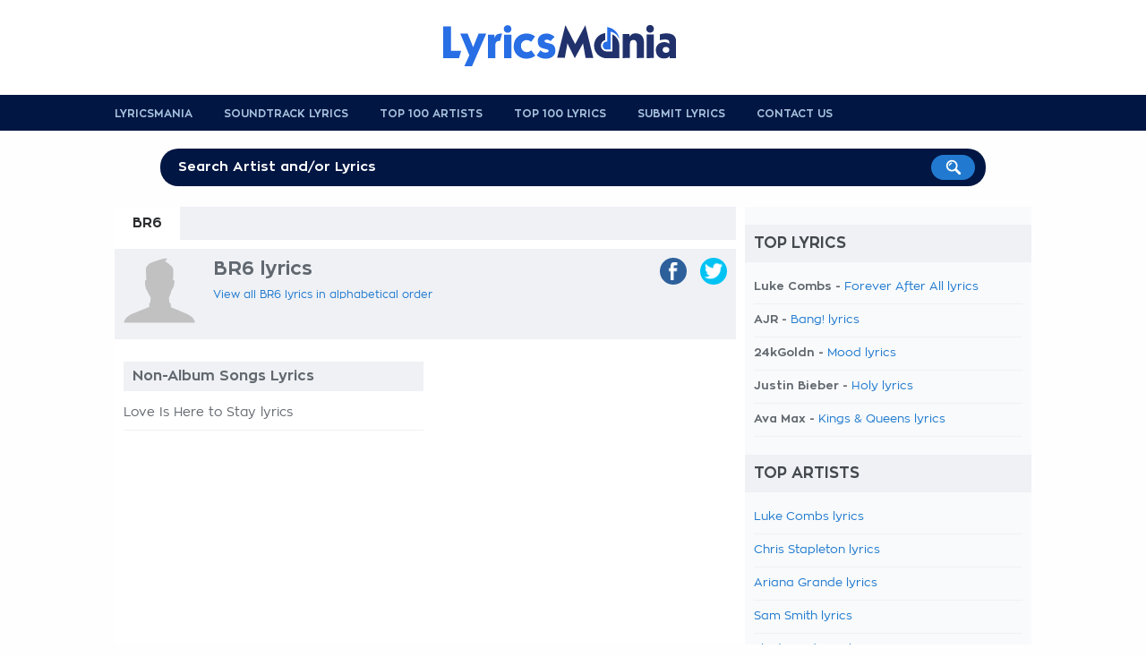

--- FILE ---
content_type: text/html; charset=UTF-8
request_url: https://www.lyricsmania.com/br6_lyrics.html
body_size: 7922
content:
<!doctype html>
<html lang="en" xml:lang="en" xmlns="//www.w3.org/1999/xhtml">
<head>
<title>BR6 lyrics</title>
<meta name="description" content="BR6 lyrics, BR6 discography sorted by album."/>
<meta name="keywords" content="BR6 lyrics, BR6 discography, BR6"/>
<meta http-equiv="Content-Type" content="text/html; charset=UTF-8">
<meta name="viewport" content="width=device-width, user-scalable=no, initial-scale=1.0, minimum-scale=1.0, maximum-scale=1.0">
<style>@font-face{font-family:'zonapro';src:url(/css/ZonaPro-Bold.otf);src:url(/css/ZonaPro-Bold.eot?#iefix) format('embedded-opentype') , url(/css/ZonaPro-Bold.woff) format('woff') , url(/css/ZonaPro-Bold.ttf) format('truetype') , url(/css/ZonaPro-Bold.svg#ZonaPro-Bold) format('svg');font-weight:bold;font-style:normal}@font-face{font-family:'zonapro';src:url(/css/ZonaPro.otf);src:url(/css/ZonaPro.eot?#iefix) format('embedded-opentype') , url(/css/ZonaPro.woff) format('woff') , url(/css/ZonaPro.ttf) format('truetype') , url(/css/ZonaPro.svg#ZonaPro) format('svg');font-weight:normal;font-style:normal}html,body,div,ul,ol,li,dl,dt,dd,h1,h2,h3,h4,h5,h6,pre,form,p,blockquote,fieldset,input,abbr,article,aside,command,details,figcaption,figure,footer,header,hgroup,mark,meter,nav,output,progress,section,summary,time{margin:0;padding:0}h1,h2,h3,h4,h5,h6,pre,code,address,caption,cite,code,em,strong,th,figcaption{font-size:1em;font-weight:normal;font-style:normal;display:inline-block}strong,em{display:inline}ul{list-style:none outside}html{-webkit-font-smoothing:antialiased}body{font-family:zonapro;text-align:center;background:#fefefe;color:#62686f;font-size:1em;background-position:center top}#container,#header,#footer,#header-menu{width:100%;text-align:center}#main,#header-content,#footer-content,#search{width:1024px;margin:auto;text-align:left;padding:0 10px 0 10px}#header{background:#fff;margin:0;padding:6px 0 10px 0}#header .logo{width:290px;height:90px;float:left;background-image:url(/css/lyricsmania-logo.png);background-repeat:no-repeat;background-position:left center}#header .logo a{display:block;width:100%;height:100%}#header .logo span{display:none}#header .leaderboard{width:728px;float:right}#header-menu{background:#021643}#header-menu ul li{float:left;text-transform:uppercase;margin:0 35px 0 0;padding:14px 0 0 0;font-size:12px;height:26px}#header-menu ul li a{color:#a6c2dd;font-weight:bold}#header-menu ul li:hover a{text-decoration:none;color:#fff}#header-menu ul li:last-child{border:none;margin:0;padding:0}#search{position:relative;margin:20px auto 20px auto;text-align:center;font-size:28px;font-weight:bold;color:#fff;text-transform:uppercase}#search-form{width:90%;height:45px;margin:10px auto 0 auto;position:relative}#search input[type="text"]{background:#021643;color:#fff;width:100%;border:none;padding:13px 10px 13px 20px;font-size:15px;-webkit-border-radius:20px;-moz-border-radius:20px;border-radius:20px;position:absolute;top:0;left:0;z-index:1;outline:0 none;-webkit-box-sizing:border-box;-moz-box-sizing:border-box;box-sizing:border-box;font-weight:bold}#search input[type="image"]{position:absolute;top:7px;right:12px;z-index:2}input::-webkit-input-placeholder{color:#fefefe}input::-moz-placeholder{color:#fefefe}input:-ms-input-placeholder{color:#fefefe}input:-moz-placeholder{color:#fefefe}#main{background:#fff;padding:0}#content{width:684px;padding:0 10px 20px 10px;float:left}h1.not-found{display:block;font-size:24px;font-weight:bold;margin:30px 0}ul.list li,ul.album li{width:100%;padding:0 0 10px 0;margin:0 0 10px 0;border-bottom:1px solid #f1f1f1;font-size:14px;font-weight:bold}ul.list li a{font-weight:normal}.albums ul.list li a{color:#62686f}ul.list h4{position:relative;left:-10px;width:100%;margin-bottom:20px}ul#half-list li,li#half-list,ul#half-list-ricerca li,ul.album{float:left;width:49%!important;margin:0 2% 10px 0}ul#half-list li.no-margin,li#half-list.no-margin,ul#half-list-ricerca li.no-margin{margin:0 0 10px 0!important}ul.album{margin:0 2% 20px 0}ul.album h3,ul.album h2,.albums h3{width:100%;display:block}ul.album h3 a,ul.album h2 a,.albums h3{background:#eff1f5;width:100%;font-weight:bold;display:block;margin-bottom:15px;color:#62686f;padding:8px 10px 8px 10px;-webkit-box-sizing:border-box;-moz-box-sizing:border-box;box-sizing:border-box}ul.album li a{color:#62686f;font-weight:normal}#skyscraper{width:170px;text-align:left;float:left}#update-lyrics{width:100%}#update-lyrics h1,#latest-lyrics h4,#latest-artists h4{padding:12px 0 12px 10px!important}#update-lyrics ul,#latest-lyrics ul,#latest-artists ul{margin-bottom:15px}#update-lyrics ul li,#latest-lyrics ul li,#latest-artists ul li{width:calc(50% - 20px);float:left;margin:0 0 8px 15px;font-size:13px;-webkit-box-sizing:border-box;-moz-box-sizing:border-box;box-sizing:border-box;list-style:disc;clear:both}#latest-lyrics ul li:nth-child(2n){float:right;clear:right}#latest-artists ul li{width:calc((100% / 3) - 20px);clear:none}#latest-lyrics ul li{font-weight:bold}#latest-lyrics ul li a{font-weight:normal}#update-lyrics ul li strong{font-weight:bold;text-decoration:underline}#update-lyrics ul li a.dark{color:#62686f;font-weight:bold}#sponsor-app{width:684px;height:148px;background-image:url(/css/bg-sponsor-app.png);background-repeat:no-repeat;position:relative}#sponsor-app .sponsor-android,#sponsor-app .sponsor-ios{position:absolute;bottom:5px;left:20px}#sponsor-app .sponsor-ios{left:210px}ul.nav-lyrics{background:#eff1f5;width:100%;display:block;position:relative;left:-10px;padding-right:10px;margin-bottom:10px}ul.nav-lyrics li{float:left;font-weight:bold}ul.nav-lyrics li a,ul.nav-lyrics li.selected{display:block;padding:10px 20px;color:#62686f}ul.nav-lyrics li.selected{background:#fff;color:#2c2d2f}ul.nav-lyrics li a:hover{background:#fff;text-decoration:none}.lyrics-header{background:#eff1f5;width:100%;display:block;position:relative;left:-10px;padding:10px 10px 10px 0;margin-bottom:20px}.lyrics-header img.artist{display:block;float:left;max-width:80px;margin:0 20px 0 10px}.lyrics-header .center-header{width:439px;float:left}.lyrics-header .center-header h1,.lyrics-header .center-header h2,.lyrics-header .center-header h3{display:block;font-weight:bold;margin-bottom:10px;font-size:22px}.lyrics-header .center-header h2{font-size:16px;margin-bottom:12px}.lyrics-header .center-header h3{font-size:14px;margin-bottom:12px}.lyrics-header ul.social,.lyrics-header .center-header{height:80px;float:left;border-bottom:1px solid #f1f1f1}ul.function-nav li,ul.function-nav-left li{font-size:12px;margin-bottom:5px}ul.function-nav li img,ul.function-nav-left li img{vertical-align:middle;margin-right:5px}ul.function-nav-left{margin-top:20px}ul.social{width:135px;float:right!important}ul.social li{float:right;margin-left:15px}ul.social li a{display:block;padding:5px 5px 0 5px;-webkit-border-radius:20px;-moz-border-radius:20px;border-radius:20px}ul.social li a img{max-height:20px}ul.social li a.facebook{background:#2d609b}ul.social li a.twitter{background:#00c3f3}ul.social li a.gplus{background:#eb4026}ul.social li a.whatsapp{background:#57bb63}ul.social li span{display:none}ul.function-nav li{float:left;margin-right:15px}ul.function-nav-left li{float:none;margin-right:0;font-weight:bold}.lyrics-function{border-bottom:1px solid #f1f1f1;padding-bottom:10px;font-size:12px}.lyrics-function h5{float:left;font-weight:bold;font-size:12px;margin-right:5px;margin-top:3px}.lyrics-function form{float:left;width:30%;font-size:12px;margin-top:3px}.lyrics-function form input[type="radio"]{margin-right:3px}.notes{float:left;width:20%;margin-top:3px}#add-lyrics{float:right;width:30%;text-align:right}#add-lyrics img{vertical-align:middle}#add-lyrics a,#add-lyrics a:hover{font-size:12px;color:#62686f;font-weight:bold}.video-container{position:relative;padding-bottom:55%;padding-top:30px;height:0;margin:20px 0 0 0}.video-container iframe,.video-container object,.video-container embed{position:absolute;top:0;left:0;width:100%;height:100%}#video-player{padding:5px 0 10px 0}.col-left-lyrics{width:504px;float:right;margin-top:20px}.col-right-lyrics{width:160px;float:left;margin-top:20px}strong.lyrics{width:100%;display:block;border:1px solid #f1f1f1;border-left:none;border-right:none;margin:0 0 10px 0;font-weight:bold;padding:8px 0;font-size:12px}.lyrics-body{line-height:32px;font-size:16px;color:#000}#video-musictory{position:relative;float:right;margin-left:15px;width:200px;top:-40px}#video-musictory h5{font-weight:bold;margin-bottom:30px;color:#62686f}#video-musictory .a-video{position:relative;display:block;width:200px;height:150px}#video-musictory .thumb-video{width:200px;height:150px}#video-musictory .play-video{border:none;position:absolute;left:50%;top:50%;margin-top:-20px;margin-left:-31px}.credits,.link-lyrics,.link-lyrics a{font-size:12px}.comment-lyrics{font-size:14px}#leave_comment{display:block;background:#f8fafb;font-weight:bold;padding:10px}.letters-list{text-align:center;font-size:12px;padding-bottom:20px;margin-bottom:20px;border-bottom:1px solid #f1f1f1;line-height:18px}.letters-list a{color:#62686f}.translation{font-weight:bold}ul.top-home,ul.charts,ul.search{width:100%;margin-bottom:30px;float:left}ul.top-home li,ul.charts li,ul.search li{background:#f8fafb;width:100%;margin:0 0 20px 0;position:relative;padding:10px;-webkit-box-sizing:border-box;-moz-box-sizing:border-box;box-sizing:border-box}ul.search li{margin:0 0 15px 0}ul.top-home li a,ul.charts li a,ul.search li a{font-weight:bold;font-size:17px}ul.search li a{font-size:15px}ul.search li.view-more{text-align:center}ul.top-home li:hover,ul.charts li:hover,ul.search li:hover{background:#021643;cursor:pointer}ul.top-home li:hover a,ul.top-home li:hover a:hover,ul.charts li:hover a,ul.charts li:hover a:hover,ul.search li:hover a,ul.search li:hover a:hover{color:#fff;text-decoration:none}ul.top-home li img,ul.charts li img,ul.search li img{width:100px;max-width:100px;vertical-align:middle;margin-right:10px}ul.search li img{width:50px;max-width:50px}ul.top-home li .position,ul.charts li .position{float:right;color:#ccc;font-weight:bold;margin:20px 0 0 5px;font-size:40px}ul.charts li.small{width:48%;margin:0 4% 20px 0;float:left}ul.charts li.small img{max-width:50px}.contact{width:100%;text-align:center}.contact input[type="text"],.contact textarea{width:80%;margin:5px 0 20px 0}.contact textarea{height:200px;resize:none}.search-title{display:block;font-weight:bold;margin:10px 0 25px 0;font-size:22px}.home-button{background:#021643;display:inline-block;padding:12px 18px;color:#f1f1f1;-webkit-border-radius:20px;-moz-border-radius:20px;border-radius:20px;font-weight:bold}.home-button:hover{color:#fff;text-decoration:none}.not-found-404 p{margin-bottom:20px}.not-found-404{text-align:center;padding-top:30px!important}.home ul#top-lyrics li{width:calc((100% / 3) - 15px);margin:0 20px 20px 0;padding:0 0 5px 0;float:left;text-align:center;-webkit-box-sizing:border-box;-moz-box-sizing:border-box;box-sizing:border-box}.home ul#top-lyrics li:hover,.home ul#top-artists li:hover,.home ul#top-translations li:hover{background:#f5f5f5;cursor:pointer}.home ul#top-lyrics li img{max-width:100%;margin-bottom:5px}.home ul#top-lyrics li a{font-weight:bold;text-decoration:none;display:block;clear:both}.home ul#top-lyrics li:nth-of-type(3n){margin-right:0}.home ul#top-lyrics li.view-more,.home ul#top-artists li.view-more,.home ul#top-translations li.view-more{width:100%;height:auto;margin-top:10px;float:none;display:block;clear:both;text-align:center}.home ul#top-lyrics li.view-more:hover,.home ul#top-artists li.view-more:hover,.home ul#top-translations li.view-more:hover{background:none}.home ul#top-lyrics li.view-more a,.home ul#top-artists li.view-more a,.home ul#top-translations li.view-more a{color:#196bb5;font-size:18px}.home ul#top-artists li,.home ul#top-translations li{width:calc((100% / 2) - 10px);padding:10px 5px;margin-bottom:5px;float:left;-webkit-box-sizing:border-box;-moz-box-sizing:border-box;box-sizing:border-box}.home ul#top-artists li:nth-of-type(2n),.home ul#top-translations li:nth-of-type(2n){float:right}.home ul#top-artists li img,.home ul#top-translations li img{width:80px;max-width:80px;margin-right:10px;-webkit-border-radius:40px;-moz-border-radius:40px;border-radius:40px;vertical-align:middle}.home ul#top-translations li img{-webkit-border-radius:0;-moz-border-radius:0;border-radius:0}.home ul#top-artists li a,.home ul#top-translations li a{width:calc(100% - 100px);font-weight:bold;overflow:hidden;max-height:18px;display:inline-block;text-decoration:none}#navigation{background:#f8fafb;width:300px;padding:0 10px 0 10px;float:right}#navigation h4{margin-top:20px}#navigation ul.top li{width:100%;font-size:13px}h4,#update-lyrics h1,.comment-lyrics h5,.list-lyrics h1,.home ul#top-lyrics h1,.home ul#top-artists h1{background:#eff1f5;padding:12px 10px;text-transform:uppercase;font-size:17px;color:#44494d;display:block;font-weight:bold;margin-bottom:20px;position:relative;left:-10px;width:100%}.comment-lyrics h5 a,.comment-lyrics h5 a:hover{color:#44494d;text-decoration:none}#footer{background:#343536;padding:20px 0}#footer-content{text-align:center!important}#footer-content ul{display:inline-block;margin:auto}#footer-content ul li{float:left;text-transform:uppercase;margin:0 25px 0 0;font-size:11px}#footer-content ul li a{color:#686f72;font-weight:bold}textarea,input[type="text"]{border:none;background:#f3f3f3;padding:15px;-webkit-border-radius:6px;-moz-border-radius:6px;border-radius:6px;-webkit-box-sizing:border-box;-moz-box-sizing:border-box;box-sizing:border-box;font-size:16px;outline:none 0;font-family:zonapro,zonaproblod}input[type="submit"]{background:#196bb5;color:#fff;padding:10px 20px;font-weight:bold;border:none;-webkit-border-radius:20px;-moz-border-radius:20px;border-radius:20px;box-shadow:none;-moz-box-shadow:none;-webkit-box-shadow:none;outline:none 0;font-size:15px}#overlay{background:#fff;width:100%;height:100%;position:fixed;top:0%;left:0%;z-index:9;text-align:center;overflow:hidden;filter: alpha(opacity=95);opacity:.95;-moz-opacity:.95}#overlay-facebook{background:#fcf9f9;width:400px;height:340px;position:fixed;top:6%;left:50%;z-index:10;text-align:left;filter: alpha(opacity=100);opacity:100;-moz-opacity:100;margin:0 0 0 -200px;padding:0 0 5px 0;border:1px solid #f7f5f5;box-shadow:0 2px 5px rgba(34,25,25,.5);-moz-box-shadow:0 2px 5px rgba(34,25,25,.5);-webkit-box-shadow:0 2px 5px rgba(34,25,25,.5)}.title-overlay{font-size:20px;padding:10px}.close-overlay{position:absolute;right:-15px;top:-15px}.close-overlay img{width:30px;height:30px}a{text-decoration:none;color:#217acf}a.blue-links{color:#042d5d}a:hover{text-decoration:underline;color:#161616}a.blue-links:hover{color:#042d5d}a.dark{color:#62686f;font-weight:bold!important}a img{border:none}a img:hover{opacity:.8;filter:alpha(opacity=80);filter:"alpha(opacity=80)"}.clear{display:block;clear:both}.hidden{display:none}.left{float:left}.right{float:right}.relative{position:relative}.border-bottom,.border-bottom-dotted{border-bottom:1px solid #d5d5d5;margin-bottom:15px}.border-bottom-dotted{border-bottom:1px dotted #d5d5d5}.bold{font-weight:bold}.font-13{font-size:13px!important}.font-15{font-size:15px!important}.font-16{font-size:16px!important}.font-18{font-size:18px!important}.site-display{display:none}.width-50{width:50%!important}.width-48{width:48%!important}.no-border{border:none!important}.spacer-5{display:block;height:5px!important}.spacer-10{display:block;height:10px!important}.spacer-15{display:block;height:15px!important}.spacer-20{display:block;height:20px!important}.spacer-25{display:block;height:25px!important}.spacer-30{display:block;height:30px!important}.spacer-35{display:block;height:35px!important}.spacer-40{display:block;height:40px!important}.spacer-50{display:block;height:50px!important}.spacer-60{display:block;height:60px!important}.spacer-70{display:block;height:70px!important}.spacer-80{display:block;height:80px!important}.spacer-90{display:block;height:90px!important}.spacer-100{display:block;height:100px!important}@media only screen and (max-width:768px){html{-ms-text-size-adjust:100%;-webkit-text-size-adjust:100%}body{padding-bottom:60px;background-image:none!important}#container{width:100%;margin:0 auto 0 auto;-webkit-box-sizing:border-box;-moz-box-sizing:border-box;box-sizing:border-box}#main,#header-content,#footer-content,#search,#header .logo,#content,.col-left-lyrics,.col-right-lyrics,#navigation,.lyrics-header .center-header,ul.album,ul.social li a{width:100%!important;float:none!important;-webkit-box-sizing:border-box;-moz-box-sizing:border-box;box-sizing:border-box}#header .logo{width:calc(100% - 60px)!important;height:35px!important;background-size:contain;background-position:left center}#header-content{position:relative}#search{position:fixed;top:0;left:0;margin:0!important;z-index:100;opacity:0;filter: alpha(opacity=0)}#search-form{width:75%;position:absolute;left:10px}#search-mobile{width:35px;text-align:right;position:absolute;top:8px;right:25px}#search-mobile span{display:none}#search-mobile a{display:block;width:40px;height:30px}#search-mobile img{max-width:20px}#close-search{font-size:13px;position:absolute;right:20px;top:25px;text-transform:lowercase;font-weight:normal}.lyrics-header{background:#021643!important;color:#fff}.lyrics-header a{color:#f9f9f9}.lyrics-header .center-header,.lyrics-header ul.social{height:auto!important;border:none!important}.lyrics-header ul.social{width:100%;background:#fff;border:none!important;padding:10px 10px 0 10px;margin:0 0 0 -10px;float:none!important}.lyrics-header .center-header h2{font-size:14px}.lyrics-header .center-header h3{font-size:12px}.col-left-lyrics{margin-top:10px}ul.social li{width:25%;margin-left:0}ul.social li a img{max-height:15px}ul.social li a{-webkit-border-radius:0;-moz-border-radius:0;border-radius:0;text-align:center}#mobile-banner{width:100%;margin:10px 0 -10px 0;text-align:center}strong.lyrics{font-size:16px}h1{font-size:11px}ul.album{margin:0 0 30px 0}ul.album h3,ul.album h2,.lyrics-header{background:#eff1f5;width:100%;display:block;margin:0 0 15px -10px}.lyrics-header{padding:8px 10px 0 10px;margin:0 0 15px 0}ul.album h3 a,ul.album h2 a{width:100%;margin-bottom:0;display:block;-webkit-box-sizing:content-box;-moz-box-sizing:content-box;box-sizing:content-box}#video-musictory{position:relative;float:none;margin-left:0;width:100%;top:0}#video-musictory h5{background:#eff1f5;color:#62686f;font-size:16px;padding:8px 10px;text-transform:uppercase;display:block;position:relative;width:100%;left:-10px}#video-musictory .a-video{position:relative;display:block;width:100%;height:auto}#video-musictory .thumb-video{width:100%;max-width:100%;height:auto}.home ul#top-lyrics li,.home ul#top-artists li,.home ul#top-translations li{width:100%;float:none;margin-right:0;text-align:left}.home ul#top-lyrics li img{max-width:80px;vertical-align:middle;margin-right:10px}.home ul#top-lyrics h1,.home ul#top-artists h1,.home ul#top-translations h1{font-size:18px}.home ul#top-lyrics li a{width:calc(100% - 100px);font-weight:bold;overflow:hidden;max-height:18px;display:inline-block}#latest-artists ul li{width:calc(50% - 20px);clear:right}#latest-lyrics ul li,#latest-artists ul li{margin-bottom:12px}#footer-content ul li{margin-bottom:5px}#sponsor-overlay{background-image:url(/css/logo-sponsor.png);background-repeat:no-repeat;background-position:20px 20px;background-size:30px 30px;background-color:#fff;width:100%;height:140px;-webkit-box-shadow:rgba(0,0,0,.3) 0 -2px 3px;-moz-box-shadow:rgba(0,0,0,.3) 0 -2px 3px;box-shadow:rgba(0,0,0,.3) 0 -2px 3px;position:fixed;bottom:0;left:0;z-index:1000000000;-webkit-box-sizing:border-box;-moz-box-sizing:border-box;box-sizing:border-box;text-align:left}@media screen and ( max-height: 480px ){#sponsor-overlay { height: 120px; }	}#sponsor-overlay h6,#sponsor-overlay h7{display:block;clear:both;font-weight:bold;font-size:14px;margin:20px 0 5px 70px}#sponsor-overlay h7{font-weight:normal;margin:0 0 0 70px}#sponsor-overlay .download,#sponsor-overlay .no-download{background:#021643;color:#fff;padding:8px 10px;font-weight:bold;font-size:14px;position:absolute;bottom:15px;right:25px;-webkit-border-radius:2px;-moz-border-radius:2px;border-radius:2px}#sponsor-overlay .no-download{background:none;color:#196bb5;right:210px}input::-webkit-input-placeholder{font-size:11px}input::-moz-placeholder{font-size:11px}input:-ms-input-placeholder{font-size:11px}input:-moz-placeholder{font-size:11px}#header .leaderboard,#header-menu,.site-display,#search,.lyrics-header img.artist,.banner-160x600,ul.nav-lyrics{display:none}}</style><script src="//ajax.googleapis.com/ajax/libs/jquery/1.9.1/jquery.min.js"></script>
<link rel="canonical" href="https://www.lyricsmania.com/br6_lyrics.html">
<meta name="google" value="notranslate">
<meta name="apple-itunes-app" content="app-id=673196542">
<meta name="google-play-app" content="app-id=com.x3.angolotesti&hl=en">
<script>window.dataLayer=window.dataLayer||[];function gtag(){dataLayer.push(arguments);}(function(){gtag('consent','default',{'ad_storage':'granted','analytics_storage':'granted','functionality_storage':'granted','personalization_storage':'granted','security_storage':'granted','ad_user_data':'granted','ad_personalization':'granted','wait_for_update':1500});gtag('consent','default',{'region':['AT','BE','BG','HR','CY','CZ','DK','EE','FI','FR','DE','GR','HU','IS','IE','IT','LV','LI','LT','LU','MT','NL','NO','PL','PT','RO','SK','SI','ES','SE','GB','CH'],'ad_storage':'denied','analytics_storage':'denied','functionality_storage':'denied','personalization_storage':'denied','security_storage':'denied','ad_user_data':'denied','ad_personalization':'denied','wait_for_update':1500});gtag('set','ads_data_redaction',true);gtag('set','url_passthrough',false);const s={adStorage:{storageName:"ad_storage",serialNumber:0},analyticsStorage:{storageName:"analytics_storage",serialNumber:1},functionalityStorage:{storageName:"functionality_storage",serialNumber:2},personalizationStorage:{storageName:"personalization_storage",serialNumber:3},securityStorage:{storageName:"security_storage",serialNumber:4},adUserData:{storageName:"ad_user_data",serialNumber:5},adPersonalization:{storageName:"ad_personalization",serialNumber:6}};let c=localStorage.getItem("__lxG__consent__v2");if(c){c=JSON.parse(c);if(c&&c.cls_val)c=c.cls_val;if(c)c=c.split("|");if(c&&c.length&&typeof c[14]!==undefined){c=c[14].split("").map(e=>e-0);if(c.length){let t={};Object.values(s).sort((e,t)=>e.serialNumber-t.serialNumber).forEach(e=>{t[e.storageName]=c[e.serialNumber]?"granted":"denied"});gtag("consent","update",t)}}}if(Math.random()<0.05){if(window.dataLayer&&(window.dataLayer.some(e=>e[0]==='js'&&e[1]instanceof Date)||window.dataLayer.some(e=>e['event']==='gtm.js'&&e['gtm.start']==true))){document.head.appendChild(document.createElement('img')).src="//clickiocdn.com/utr/gtag/?sid=239745";}}})();</script>
<script async src="//clickiocmp.com/t/consent_239745.js"></script><script>$(document).ready(function(){$("ul.top-home li,ul.charts li,ul.search li").click(function(){window.location=$(this).find("a").attr("href");return false;});$('body').on('click','#search-mobile',function(){$("#container").animate({top:"60px"},300);$('#container').css('position','relative');$('#search-mobile').hide();$('#search').show();$('#search').fadeTo("medium",1);$("#search-input").val('');$("#search-input").focus();});$('body').on('click','#close-search',function(){$('#search').fadeTo("slow",0);$('#search').delay(600).hide();$('#search-mobile').show();$("#container").animate({bottom:"60px"},300);$('#container').css('position','static');});});function fbs_share(){u=location.href;t=document.title;window.open('//www.facebook.com/sharer.php?u='+encodeURIComponent(u)+'&t='+encodeURIComponent(t),' sharer','toolbar=0, status=0, width=626, height=436, top=150, left=300');return false;}function twt_share(){u=location.href;t=document.title;window.open('https://twitter.com/share?url='+encodeURIComponent(u),' sharer','toolbar=0, status=0, width=626, height=436, top=150, left=300');return false;}function gplus_share(){u=location.href;t=document.title;window.open('https://plusone.google.com/_/+1/confirm?hl=de&url='+encodeURIComponent(u),' sharer','toolbar=0, status=0, width=650, height=436, top=150, left=300');return false;}</script>
<meta name="google-site-verification" content="QlAy65Wo4k3tJd_sUuajfWiFzAnaHyedX27IrAYRPZc"/>
<meta name="google-site-verification" content="1FBYik-EmuX8UTi8-_bsiLBt2pOfgufFz7q4g0KSO2I"/></head>
<body>
<div id="container">
<div id="header">
<div id="header-content">
<div class="logo" style="margin:auto;float:none;"><a href="/" title="Lyrics Mania"><span>Lyrics Mania</span></a></div>
<div class="clear"></div>
</div> </div> <div id="header-menu">
<div id="header-content">
<ul>
<li><a href="/" title="Lyricsmania Homepage">Lyricsmania</a></li>
<li><a href="/soundtrackslyrics.html" title="soundtracks lyrics">Soundtrack Lyrics</a></li>
<li><a href="/topartists.html" title="Top 100 Artists">Top 100 Artists</a></li>
<li><a href="/toplyrics.html" title="Top 100 lyrics">Top 100 Lyrics</a></li>
<li><a href="/add.html" title="Submit Lyrics">Submit Lyrics</a></li>
<li><a href="/contact.html" title="Submit Lyrics">Contact us</a></li>
<div class="clear"></div>
</ul>
</div> </div> <div id="search">
<span class="site-display">Read more than 8 Millions Lyrics</span>
<div id="search-form">
<form action="/search.php">
<input type="text" name="k" id="search-input" placeholder="Search Artist and/or Lyrics">
<input type="image" src="/css/search-button.png" value="Search!">
</form>
</div> </div> <div id="main">
<div id="content">
<ul class="nav-lyrics">
<li class="selected">BR6</li>
<div class="clear"></div>
</ul>
<div class="lyrics-header">
<img src="/css/artist.png" class="artist">
<div class="center-header">
<h1>BR6 lyrics</h1>
<ul class="function-nav">
<li><a href="/br6_lyrics.html">View all BR6 lyrics in alphabetical order</a></li>
<div class="clear"></div>
</ul>
</div>
<ul class="social">
<li><a href="https://twitter.com/share?url=https://www.lyricsmania.com/br6_lyrics.html" class="twitter" target="_blank" onclick="return twt_share()" rel="nofollow"><img src="/css/twitter-icon.png"><span>twitter</span></a></li>
<li><a href="https://www.facebook.com/sharer/sharer.php?u=https://www.lyricsmania.com/br6_lyrics.html" class="facebook" target="_blank" onclick="return fbs_share()" rel="nofollow"><img src="/css/facebook-icon.png"><span>facebook</span></a></li>
<div class="clear"></div>
</ul>	<div class="clear"></div>
</div>
<div class="clear"></div>
<center>
<script>cf_page_artist="BR6";cf_page_song="";cf_adunit_id="39382211";</script>
<script src="//srv.clickfuse.com/showads/showad.js"></script></center>
<div class="clear spacer-5"></div>
<ul class="album">
<h2><a href="/other_album_lyrics_br6.html" title="BR6 lyrics">Non-Album Songs Lyrics</a></h2>
<li><a href="/love_is_here_to_stay_lyrics_br6.html" title="Love Is Here to Stay lyrics">Love Is Here to Stay lyrics</a></li>
</ul>
<ul class="album" style="margin-right: 0;">
</ul>
<div class="clear"></div>
</div>
<div id="navigation">
<h4>Top Lyrics</h4>
<ul class="list top">
<li>Luke Combs - <a href="/forever_after_all_lyrics_luke_combs.html" title="Forever After All lyrics" rel="nofollow">Forever After All lyrics</a></li>
<li>AJR - <a href="/bang_lyrics_ajr.html" title="Bang! lyrics" rel="nofollow">Bang! lyrics</a></li>
<li>24kGoldn - <a href="/mood_lyrics_24kgoldn.html" title="Mood lyrics" rel="nofollow">Mood lyrics</a></li>
<li>Justin Bieber - <a href="/holy_lyrics_justin_bieber.html" title="Holy lyrics" rel="nofollow">Holy lyrics</a></li>
<li>Ava Max - <a href="/kings_and_queens_lyrics_ava_max.html" title="Kings & Queens lyrics" rel="nofollow">Kings & Queens lyrics</a></li>
</ul>
<h4>Top Artists</h4>
<ul class="list top">
<li><a href="/luke_combs_lyrics.html" title="Luke Combs lyrics" rel="nofollow">Luke Combs lyrics</a></li>
<li><a href="/chris_stapleton_lyrics.html" title="Chris Stapleton lyrics" rel="nofollow">Chris Stapleton lyrics</a></li>
<li><a href="/ariana_grande_lyrics.html" title="Ariana Grande lyrics" rel="nofollow">Ariana Grande lyrics</a></li>
<li><a href="/sam_smith_lyrics.html" title="Sam Smith lyrics" rel="nofollow">Sam Smith lyrics</a></li>
<li><a href="/fleetwood_mac_lyrics.html" title="Fleetwood Mac lyrics" rel="nofollow">Fleetwood Mac lyrics</a></li>
</ul>
<div class="clear"></div>
</div> <div class="clear"></div>	</div>
<div id="footer">
<div id="footer-content">
<ul>
<li><a href="/lyrics/num.html">0-9</a></li>
<li><a href="/lyrics/A.html">A</a></li>
<li><a href="/lyrics/B.html">B</a></li>
<li><a href="/lyrics/C.html">C</a></li>
<li><a href="/lyrics/D.html">D</a></li>
<li><a href="/lyrics/E.html">E</a></li>
<li><a href="/lyrics/F.html">F</a></li>
<li><a href="/lyrics/G.html">G</a></li>
<li><a href="/lyrics/H.html">H</a></li>
<li><a href="/lyrics/I.html">I</a></li>
<li><a href="/lyrics/J.html">J</a></li>
<li><a href="/lyrics/K.html">K</a></li>
<li><a href="/lyrics/L.html">L</a></li>
<li><a href="/lyrics/M.html">M</a></li>
<li><a href="/lyrics/N.html">N</a></li>
<li><a href="/lyrics/O.html">O</a></li>
<li><a href="/lyrics/P.html">P</a></li>
<li><a href="/lyrics/Q.html">Q</a></li>
<li><a href="/lyrics/R.html">R</a></li>
<li><a href="/lyrics/S.html">S</a></li>
<li><a href="/lyrics/T.html">T</a></li>
<li><a href="/lyrics/U.html">U</a></li>
<li><a href="/lyrics/V.html">V</a></li>
<li><a href="/lyrics/W.html">W</a></li>
<li><a href="/lyrics/X.html">X</a></li>
<li><a href="/lyrics/Y.html">Y</a></li>
<li><a href="/lyrics/Z.html">Z</a></li>
<div class="clear"></div>
</ul>
<center style="font-size: 11px; margin-top: 10px;">LyricsMania.com - Copyright &#169; 2026 - All Rights Reserved <a href="/privacy-policy.html">Privacy Policy</a></center>
</div> </div> </div> <script>$(window).load(function(){var hContent=$("#content").outerHeight(true);var hNav=$("#navigation").outerHeight(true);if(hContent>hNav){$("#navigation").outerHeight($("#main").outerHeight(true)+20);}});</script>
<script>(function(i,s,o,g,r,a,m){i['GoogleAnalyticsObject']=r;i[r]=i[r]||function(){(i[r].q=i[r].q||[]).push(arguments)},i[r].l=1*new Date();a=s.createElement(o),m=s.getElementsByTagName(o)[0];a.async=1;a.src=g;m.parentNode.insertBefore(a,m)})(window,document,'script','https://www.google-analytics.com/analytics.js','ga');ga('create','UA-435431-1','auto');ga('send','pageview');</script>
</body>
</html>